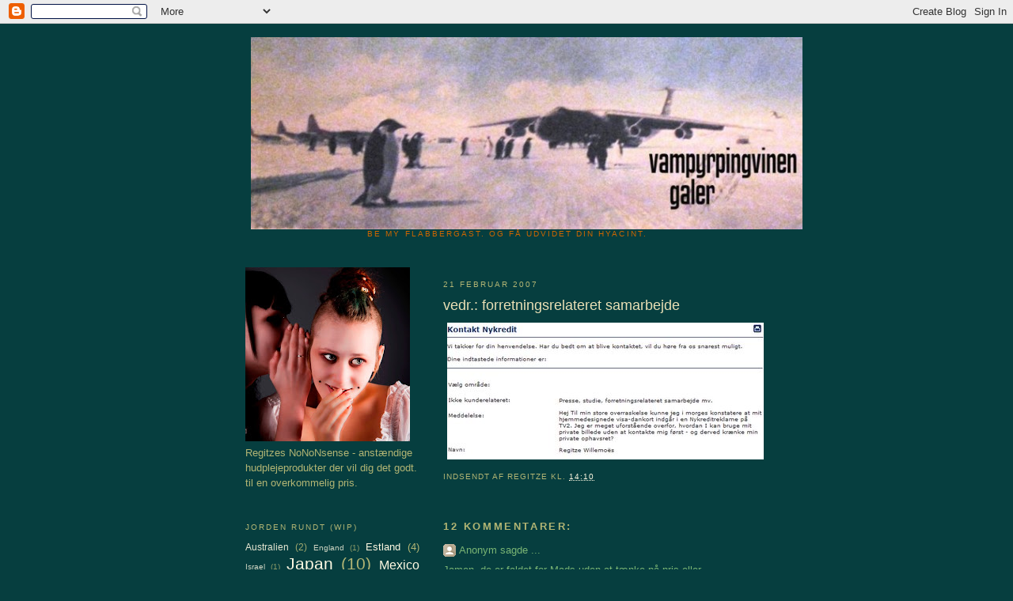

--- FILE ---
content_type: text/html; charset=UTF-8
request_url: https://vampyrpingvin.blogspot.com/2007/02/vedr-forretningsrelateret-samarbejde.html
body_size: 12656
content:
<!DOCTYPE html>
<html dir='ltr'>
<head>
<link href='https://www.blogger.com/static/v1/widgets/2944754296-widget_css_bundle.css' rel='stylesheet' type='text/css'/>
<meta content='text/html; charset=UTF-8' http-equiv='Content-Type'/>
<meta content='blogger' name='generator'/>
<link href='https://vampyrpingvin.blogspot.com/favicon.ico' rel='icon' type='image/x-icon'/>
<link href='http://vampyrpingvin.blogspot.com/2007/02/vedr-forretningsrelateret-samarbejde.html' rel='canonical'/>
<link rel="alternate" type="application/atom+xml" title="vampyrpingvinen galer - Atom" href="https://vampyrpingvin.blogspot.com/feeds/posts/default" />
<link rel="alternate" type="application/rss+xml" title="vampyrpingvinen galer - RSS" href="https://vampyrpingvin.blogspot.com/feeds/posts/default?alt=rss" />
<link rel="service.post" type="application/atom+xml" title="vampyrpingvinen galer - Atom" href="https://www.blogger.com/feeds/24336975/posts/default" />

<link rel="alternate" type="application/atom+xml" title="vampyrpingvinen galer - Atom" href="https://vampyrpingvin.blogspot.com/feeds/117206370867918271/comments/default" />
<!--Can't find substitution for tag [blog.ieCssRetrofitLinks]-->
<link href='http://photos1.blogger.com/x/blogger/1293/1605/400/251882/nykredit.jpg' rel='image_src'/>
<meta content='http://vampyrpingvin.blogspot.com/2007/02/vedr-forretningsrelateret-samarbejde.html' property='og:url'/>
<meta content='vedr.: forretningsrelateret samarbejde' property='og:title'/>
<meta content='be my flabbergast.
og få udvidet din hyacint.' property='og:description'/>
<meta content='https://lh3.googleusercontent.com/blogger_img_proxy/AEn0k_vtnI2JxQr3QcbUi4RV4j61rM5NMG7TZNMau6_fXuCeYuKV6cPiS5pK1h7IrGhteFarENS9fQimSFCNmArAQ7RNhcbXfu1ZlzeXA_zcbBgj4Dk183RWCccF2KFM_phJ5NZOccs-Ok5AZVY=w1200-h630-p-k-no-nu' property='og:image'/>
<title>vampyrpingvinen galer: vedr.: forretningsrelateret samarbejde</title>
<style id='page-skin-1' type='text/css'><!--
/*
-----------------------------------------------
Blogger Template Style
Name:     Minima Lefty
Date:     14 Jul 2006
----------------------------------------------- */
/* Use this with templates/template-twocol.html */
body {
background:#063E3F;
margin:0;
color:#7ab574;
font:x-small Georgia Serif;
font-size/* */:/**/small;
font-size: /**/small;
text-align: center;
}
a:link {
color:#fffae3;
text-decoration:none;
}
a:visited {
color:#fffae3;
text-decoration:none;
}
a:hover {
color:#eae0b6;
text-decoration:underline;
}
a img {
border-width:0;
}
/* Header
-----------------------------------------------
*/
#header-wrapper {
width:660px;
margin:0 auto 10px;
border:1px solid #063e3f;
}
#header-inner {
background-position: center;
margin-left: auto;
margin-right: auto;
}
#header {
margin: 5px;
border: 1px solid #063e3f;
text-align: center;
color:#eae0b6;
}
#header h1 {
margin:5px 5px 0;
padding:15px 20px .25em;
line-height:1.2em;
text-transform:uppercase;
letter-spacing:.2em;
font: normal normal 200% Georgia, Times, serif;
}
#header a {
color:#eae0b6;
text-decoration:none;
}
#header a:hover {
color:#eae0b6;
}
#header .description {
margin:0 5px 5px;
padding:0 20px 15px;
max-width:700px;
text-transform:uppercase;
letter-spacing:.2em;
line-height: 1.4em;
font: normal normal 78% 'Trebuchet MS', Trebuchet, Arial, Verdana, Sans-serif;
color: #cc6600;
}
#header img {
margin-left: auto;
margin-right: auto;
}
/* Outer-Wrapper
----------------------------------------------- */
#outer-wrapper {
width: 660px;
margin:0 auto;
padding:10px;
text-align:left;
font: normal normal 100% Verdana, sans-serif;
}
#main-wrapper {
width: 410px;
float: right;
word-wrap: break-word; /* fix for long text breaking sidebar float in IE */
overflow: hidden;     /* fix for long non-text content breaking IE sidebar float */
}
#sidebar-wrapper {
width: 220px;
float: left;
word-wrap: break-word; /* fix for long text breaking sidebar float in IE */
overflow: hidden;     /* fix for long non-text content breaking IE sidebar float */
}
/* Headings
----------------------------------------------- */
h2 {
margin:1.5em 0 .75em;
font:normal normal 78% 'Trebuchet MS',Trebuchet,Arial,Verdana,Sans-serif;
line-height: 1.4em;
text-transform:uppercase;
letter-spacing:.2em;
color:#b2b574;
}
/* Posts
-----------------------------------------------
*/
h2.date-header {
margin:1.5em 0 .5em;
}
.post {
margin:.5em 0 1.5em;
border-bottom:1px dotted #063e3f;
padding-bottom:1.5em;
}
.post h3 {
margin:.25em 0 0;
padding:0 0 4px;
font-size:140%;
font-weight:normal;
line-height:1.4em;
color:#eae0b6;
}
.post h3 a, .post h3 a:visited, .post h3 strong {
display:block;
text-decoration:none;
color:#eae0b6;
font-weight:normal;
}
.post h3 strong, .post h3 a:hover {
color:#7ab574;
}
.post-body {
margin:0 0 .75em;
line-height:1.6em;
}
.post-body blockquote {
line-height:1.3em;
}
.post-footer {
margin: .75em 0;
color:#b2b574;
text-transform:uppercase;
letter-spacing:.1em;
font: normal normal 78% 'Trebuchet MS', Trebuchet, Arial, Verdana, Sans-serif;
line-height: 1.4em;
}
.comment-link {
margin-left:.6em;
}
.post img, table.tr-caption-container {
padding:4px;
border:1px solid #063e3f;
}
.tr-caption-container img {
border: none;
padding: 0;
}
.post blockquote {
margin:1em 20px;
}
.post blockquote p {
margin:.75em 0;
}
/* Comments
----------------------------------------------- */
#comments h4 {
margin:1em 0;
font-weight: bold;
line-height: 1.4em;
text-transform:uppercase;
letter-spacing:.2em;
color: #b2b574;
}
#comments-block {
margin:1em 0 1.5em;
line-height:1.6em;
}
#comments-block .comment-author {
margin:.5em 0;
}
#comments-block .comment-body {
margin:.25em 0 0;
}
#comments-block .comment-footer {
margin:-.25em 0 2em;
line-height: 1.4em;
text-transform:uppercase;
letter-spacing:.1em;
}
#comments-block .comment-body p {
margin:0 0 .75em;
}
.deleted-comment {
font-style:italic;
color:gray;
}
.feed-links {
clear: both;
line-height: 2.5em;
}
#blog-pager-newer-link {
float: left;
}
#blog-pager-older-link {
float: right;
}
#blog-pager {
text-align: center;
}
/* Sidebar Content
----------------------------------------------- */
.sidebar {
color: #b2b574;
line-height: 1.5em;
}
.sidebar ul {
list-style:none;
margin:0 0 0;
padding:0 0 0;
}
.sidebar li {
margin:0;
padding-top:0;
padding-right:0;
padding-bottom:.25em;
padding-left:15px;
text-indent:-15px;
line-height:1.5em;
}
.sidebar .widget, .main .widget {
border-bottom:1px dotted #063e3f;
margin:0 0 1.5em;
padding:0 0 1.5em;
}
.main .Blog {
border-bottom-width: 0;
}
/* Profile
----------------------------------------------- */
.profile-img {
float: left;
margin-top: 0;
margin-right: 5px;
margin-bottom: 5px;
margin-left: 0;
padding: 4px;
border: 1px solid #063e3f;
}
.profile-data {
margin:0;
text-transform:uppercase;
letter-spacing:.1em;
font: normal normal 78% 'Trebuchet MS', Trebuchet, Arial, Verdana, Sans-serif;
color: #b2b574;
font-weight: bold;
line-height: 1.6em;
}
.profile-datablock {
margin:.5em 0 .5em;
}
.profile-textblock {
margin: 0.5em 0;
line-height: 1.6em;
}
.profile-link {
font: normal normal 78% 'Trebuchet MS', Trebuchet, Arial, Verdana, Sans-serif;
text-transform: uppercase;
letter-spacing: .1em;
}
/* Footer
----------------------------------------------- */
#footer {
width:660px;
clear:both;
margin:0 auto;
padding-top:15px;
line-height: 1.6em;
text-transform:uppercase;
letter-spacing:.1em;
text-align: center;
}

--></style>
<link href='https://www.blogger.com/dyn-css/authorization.css?targetBlogID=24336975&amp;zx=d9661388-7046-4b4a-b2e7-4cff1b2c3f07' media='none' onload='if(media!=&#39;all&#39;)media=&#39;all&#39;' rel='stylesheet'/><noscript><link href='https://www.blogger.com/dyn-css/authorization.css?targetBlogID=24336975&amp;zx=d9661388-7046-4b4a-b2e7-4cff1b2c3f07' rel='stylesheet'/></noscript>
<meta name='google-adsense-platform-account' content='ca-host-pub-1556223355139109'/>
<meta name='google-adsense-platform-domain' content='blogspot.com'/>

</head>
<body>
<div class='navbar section' id='navbar'><div class='widget Navbar' data-version='1' id='Navbar1'><script type="text/javascript">
    function setAttributeOnload(object, attribute, val) {
      if(window.addEventListener) {
        window.addEventListener('load',
          function(){ object[attribute] = val; }, false);
      } else {
        window.attachEvent('onload', function(){ object[attribute] = val; });
      }
    }
  </script>
<div id="navbar-iframe-container"></div>
<script type="text/javascript" src="https://apis.google.com/js/platform.js"></script>
<script type="text/javascript">
      gapi.load("gapi.iframes:gapi.iframes.style.bubble", function() {
        if (gapi.iframes && gapi.iframes.getContext) {
          gapi.iframes.getContext().openChild({
              url: 'https://www.blogger.com/navbar/24336975?po\x3d117206370867918271\x26origin\x3dhttps://vampyrpingvin.blogspot.com',
              where: document.getElementById("navbar-iframe-container"),
              id: "navbar-iframe"
          });
        }
      });
    </script><script type="text/javascript">
(function() {
var script = document.createElement('script');
script.type = 'text/javascript';
script.src = '//pagead2.googlesyndication.com/pagead/js/google_top_exp.js';
var head = document.getElementsByTagName('head')[0];
if (head) {
head.appendChild(script);
}})();
</script>
</div></div>
<div id='outer-wrapper'><div id='wrap2'>
<!-- skip links for text browsers -->
<span id='skiplinks' style='display:none;'>
<a href='#main'>skip to main </a> |
      <a href='#sidebar'>skip to sidebar</a>
</span>
<div id='header-wrapper'>
<div class='header section' id='header'><div class='widget Header' data-version='1' id='Header1'>
<div id='header-inner'>
<a href='https://vampyrpingvin.blogspot.com/' style='display: block'>
<img alt='vampyrpingvinen galer' height='243px; ' id='Header1_headerimg' src='https://blogger.googleusercontent.com/img/b/R29vZ2xl/AVvXsEhiTLZW3j6STY-eePpqZDV3_6DfVcEu7kZXKtCSyIJ10joM6zPcQyvOBPVo4r45GoxUvY-z48g_Baf7fmXiwhpM_nMqK6rWGF_ES8-6BPVPkm_-xo5N-jwU_lZClbGx_Wkt06eM/' style='display: block' width='697px; '/>
</a>
<div class='descriptionwrapper'>
<p class='description'><span>be my flabbergast.
og få udvidet din hyacint.</span></p>
</div>
</div>
</div></div>
</div>
<div id='content-wrapper'>
<div id='crosscol-wrapper' style='text-align:center'>
<div class='crosscol no-items section' id='crosscol'></div>
</div>
<div id='main-wrapper'>
<div class='main section' id='main'><div class='widget Blog' data-version='1' id='Blog1'>
<div class='blog-posts hfeed'>

          <div class="date-outer">
        
<h2 class='date-header'><span>21 februar 2007</span></h2>

          <div class="date-posts">
        
<div class='post-outer'>
<div class='post hentry uncustomized-post-template' itemprop='blogPost' itemscope='itemscope' itemtype='http://schema.org/BlogPosting'>
<meta content='http://photos1.blogger.com/x/blogger/1293/1605/400/251882/nykredit.jpg' itemprop='image_url'/>
<meta content='24336975' itemprop='blogId'/>
<meta content='117206370867918271' itemprop='postId'/>
<a name='117206370867918271'></a>
<h3 class='post-title entry-title' itemprop='name'>
vedr.: forretningsrelateret samarbejde
</h3>
<div class='post-header'>
<div class='post-header-line-1'></div>
</div>
<div class='post-body entry-content' id='post-body-117206370867918271' itemprop='description articleBody'>
<a href="//photos1.blogger.com/x/blogger/1293/1605/1600/437564/nykredit.jpg"><img alt="" border="0" src="//photos1.blogger.com/x/blogger/1293/1605/400/251882/nykredit.jpg" style="DISPLAY: block; MARGIN: 0px auto 10px; CURSOR: hand; TEXT-ALIGN: center"></a>
<div style='clear: both;'></div>
</div>
<div class='post-footer'>
<div class='post-footer-line post-footer-line-1'>
<span class='post-author vcard'>
Indsendt af
<span class='fn' itemprop='author' itemscope='itemscope' itemtype='http://schema.org/Person'>
<span itemprop='name'>Regitze</span>
</span>
</span>
<span class='post-timestamp'>
kl.
<meta content='http://vampyrpingvin.blogspot.com/2007/02/vedr-forretningsrelateret-samarbejde.html' itemprop='url'/>
<a class='timestamp-link' href='https://vampyrpingvin.blogspot.com/2007/02/vedr-forretningsrelateret-samarbejde.html' rel='bookmark' title='permanent link'><abbr class='published' itemprop='datePublished' title='2007-02-21T14:10:00+01:00'>14:10</abbr></a>
</span>
<span class='post-comment-link'>
</span>
<span class='post-icons'>
<span class='item-control blog-admin pid-836547968'>
<a href='https://www.blogger.com/post-edit.g?blogID=24336975&postID=117206370867918271&from=pencil' title='Rediger opslag'>
<img alt='' class='icon-action' height='18' src='https://resources.blogblog.com/img/icon18_edit_allbkg.gif' width='18'/>
</a>
</span>
</span>
<div class='post-share-buttons goog-inline-block'>
</div>
</div>
<div class='post-footer-line post-footer-line-2'>
<span class='post-labels'>
</span>
</div>
<div class='post-footer-line post-footer-line-3'>
<span class='post-location'>
</span>
</div>
</div>
</div>
<div class='comments' id='comments'>
<a name='comments'></a>
<h4>12 kommentarer:</h4>
<div id='Blog1_comments-block-wrapper'>
<dl class='' id='comments-block'>
<dt class='comment-author anon-comment-icon' id='c117206701581816043'>
<a name='c117206701581816043'></a>
Anonym
sagde ...
</dt>
<dd class='comment-body' id='Blog1_cmt-117206701581816043'>
<p>
Jamen, de er faldet for Mads uden at tænke på pris eller konsekvenser ... og det kan man jo godt forstå ;o)<BR/><BR/>Spændende at se hvad de svarer dig!
</p>
</dd>
<dd class='comment-footer'>
<span class='comment-timestamp'>
<a href='https://vampyrpingvin.blogspot.com/2007/02/vedr-forretningsrelateret-samarbejde.html?showComment=1172067000000#c117206701581816043' title='comment permalink'>
21/2/07 15:10
</a>
<span class='item-control blog-admin pid-1879295892'>
<a class='comment-delete' href='https://www.blogger.com/comment/delete/24336975/117206701581816043' title='Slet kommentar'>
<img src='https://resources.blogblog.com/img/icon_delete13.gif'/>
</a>
</span>
</span>
</dd>
<dt class='comment-author anon-comment-icon' id='c117206755781381107'>
<a name='c117206755781381107'></a>
Anonym
sagde ...
</dt>
<dd class='comment-body' id='Blog1_cmt-117206755781381107'>
<p>
Har du overvejet at indgive politianmeldelse for misbrug af Dankort?
</p>
</dd>
<dd class='comment-footer'>
<span class='comment-timestamp'>
<a href='https://vampyrpingvin.blogspot.com/2007/02/vedr-forretningsrelateret-samarbejde.html?showComment=1172067540000#c117206755781381107' title='comment permalink'>
21/2/07 15:19
</a>
<span class='item-control blog-admin pid-1879295892'>
<a class='comment-delete' href='https://www.blogger.com/comment/delete/24336975/117206755781381107' title='Slet kommentar'>
<img src='https://resources.blogblog.com/img/icon_delete13.gif'/>
</a>
</span>
</span>
</dd>
<dt class='comment-author anon-comment-icon' id='c117206881418332620'>
<a name='c117206881418332620'></a>
Anonym
sagde ...
</dt>
<dd class='comment-body' id='Blog1_cmt-117206881418332620'>
<p>
På dem, Regitze! På dem! GRrrr...
</p>
</dd>
<dd class='comment-footer'>
<span class='comment-timestamp'>
<a href='https://vampyrpingvin.blogspot.com/2007/02/vedr-forretningsrelateret-samarbejde.html?showComment=1172068800000#c117206881418332620' title='comment permalink'>
21/2/07 15:40
</a>
<span class='item-control blog-admin pid-1879295892'>
<a class='comment-delete' href='https://www.blogger.com/comment/delete/24336975/117206881418332620' title='Slet kommentar'>
<img src='https://resources.blogblog.com/img/icon_delete13.gif'/>
</a>
</span>
</span>
</dd>
<dt class='comment-author blog-author blogger-comment-icon' id='c117207015869441833'>
<a name='c117207015869441833'></a>
<a href='https://www.blogger.com/profile/02492283329047393521' rel='nofollow'>Regitze</a>
sagde ...
</dt>
<dd class='comment-body' id='Blog1_cmt-117207015869441833'>
<p>
joh.. jah. tak, Annemone. men det irriterer mig faktisk mest at de handler så amatøragtigt.<BR/>og det er ikke for at lege 'omme i Amerika' - men jeg synes, det er så langt ude, at ingen har sørget for formalia, inden den reklame røg fra kreativ fase og i realisering.<BR/><BR/>Uffe - nu får du mig til at grine to gange på én dag. nu er din kvote snart opbrugt :))<BR/><BR/>Capac, hvis jeg var advokat skulle Nykredit i hvert fald sige undskyld (og stille med tre baroloer til samtlige, der bidrager med hjemmedesignede kort i reklamen uden at ane det).
</p>
</dd>
<dd class='comment-footer'>
<span class='comment-timestamp'>
<a href='https://vampyrpingvin.blogspot.com/2007/02/vedr-forretningsrelateret-samarbejde.html?showComment=1172070120000#c117207015869441833' title='comment permalink'>
21/2/07 16:02
</a>
<span class='item-control blog-admin pid-836547968'>
<a class='comment-delete' href='https://www.blogger.com/comment/delete/24336975/117207015869441833' title='Slet kommentar'>
<img src='https://resources.blogblog.com/img/icon_delete13.gif'/>
</a>
</span>
</span>
</dd>
<dt class='comment-author anon-comment-icon' id='c117207137052092513'>
<a name='c117207137052092513'></a>
Anonym
sagde ...
</dt>
<dd class='comment-body' id='Blog1_cmt-117207137052092513'>
<p>
Jeg venter spændt på udfaldet fra Nykredit på din forespørgsel! <BR/>Der står forhåbentlig ikke med småt, når man designer kort, at de har rettigheder! <BR/>Jeg har lige bestilt et Visakort hos Nykredit med billede af mine børn :( <BR/>De skal ikke bruges i reklamer - ikke engang mod betaling!<BR/>Har du forøvrigt lagt mærke til -Regitze - at Nykredit ikke er de hurtigste i verden at kommunikere med?
</p>
</dd>
<dd class='comment-footer'>
<span class='comment-timestamp'>
<a href='https://vampyrpingvin.blogspot.com/2007/02/vedr-forretningsrelateret-samarbejde.html?showComment=1172071320000#c117207137052092513' title='comment permalink'>
21/2/07 16:22
</a>
<span class='item-control blog-admin pid-1879295892'>
<a class='comment-delete' href='https://www.blogger.com/comment/delete/24336975/117207137052092513' title='Slet kommentar'>
<img src='https://resources.blogblog.com/img/icon_delete13.gif'/>
</a>
</span>
</span>
</dd>
<dt class='comment-author blog-author blogger-comment-icon' id='c117207218994924248'>
<a name='c117207218994924248'></a>
<a href='https://www.blogger.com/profile/02492283329047393521' rel='nofollow'>Regitze</a>
sagde ...
</dt>
<dd class='comment-body' id='Blog1_cmt-117207218994924248'>
<p>
jeg har ikke kunnet finde noget med småt i dag, Lupo. og havde jeg set det, da jeg bestilte kortet, havde jeg droppet det.<BR/><BR/>mht nykredit og hastighed har jeg en anden erfaring.<BR/>Claus havde LIGE trykket på sendknappen, da vi overvejede at skifte bank - og så ringede telefonen med vores kommende bankrådgiver i. scary monster!<BR/><BR/>men nu er der altså gået flere timer snart, og de har ikke svaret endnu. tror du de er gået hjem med den på samvittigheden?
</p>
</dd>
<dd class='comment-footer'>
<span class='comment-timestamp'>
<a href='https://vampyrpingvin.blogspot.com/2007/02/vedr-forretningsrelateret-samarbejde.html?showComment=1172072160000#c117207218994924248' title='comment permalink'>
21/2/07 16:36
</a>
<span class='item-control blog-admin pid-836547968'>
<a class='comment-delete' href='https://www.blogger.com/comment/delete/24336975/117207218994924248' title='Slet kommentar'>
<img src='https://resources.blogblog.com/img/icon_delete13.gif'/>
</a>
</span>
</span>
</dd>
<dt class='comment-author anon-comment-icon' id='c117207395573781727'>
<a name='c117207395573781727'></a>
Anonym
sagde ...
</dt>
<dd class='comment-body' id='Blog1_cmt-117207395573781727'>
<p>
Nåeh, ok. Jeg har brevvekslet med dem angående nogle underskrifter og sådan. Det har bestemt ikke gået hurtigt. Her står jeg med spareskillingerne parat til indskud som forlanges - Jeg kan ikke forstå de ikke har mere travlt med at få dem (så de kan låne dem ud igen)<BR/><BR/>Måske er de gået på vejrlig ;)
</p>
</dd>
<dd class='comment-footer'>
<span class='comment-timestamp'>
<a href='https://vampyrpingvin.blogspot.com/2007/02/vedr-forretningsrelateret-samarbejde.html?showComment=1172073900000#c117207395573781727' title='comment permalink'>
21/2/07 17:05
</a>
<span class='item-control blog-admin pid-1879295892'>
<a class='comment-delete' href='https://www.blogger.com/comment/delete/24336975/117207395573781727' title='Slet kommentar'>
<img src='https://resources.blogblog.com/img/icon_delete13.gif'/>
</a>
</span>
</span>
</dd>
<dt class='comment-author anon-comment-icon' id='c117207497322048225'>
<a name='c117207497322048225'></a>
Anonym
sagde ...
</dt>
<dd class='comment-body' id='Blog1_cmt-117207497322048225'>
<p>
Venter med spænding på sagens udvikling.
</p>
</dd>
<dd class='comment-footer'>
<span class='comment-timestamp'>
<a href='https://vampyrpingvin.blogspot.com/2007/02/vedr-forretningsrelateret-samarbejde.html?showComment=1172074920000#c117207497322048225' title='comment permalink'>
21/2/07 17:22
</a>
<span class='item-control blog-admin pid-1879295892'>
<a class='comment-delete' href='https://www.blogger.com/comment/delete/24336975/117207497322048225' title='Slet kommentar'>
<img src='https://resources.blogblog.com/img/icon_delete13.gif'/>
</a>
</span>
</span>
</dd>
<dt class='comment-author anon-comment-icon' id='c117207805585647761'>
<a name='c117207805585647761'></a>
Anonym
sagde ...
</dt>
<dd class='comment-body' id='Blog1_cmt-117207805585647761'>
<p>
Aii...<BR/><BR/>Jeg troede, din sidste post var en joke!<BR/><BR/>Nykredit må sørme hoste op med nogle Baroloer og en kurv fuld af knas til Mads, synes jeg. Jeg er enig med Uffe - det må være mis-brug af Dankort.<BR/><BR/>Det må man da ikke bbare, det der!<BR/><BR/>:-(
</p>
</dd>
<dd class='comment-footer'>
<span class='comment-timestamp'>
<a href='https://vampyrpingvin.blogspot.com/2007/02/vedr-forretningsrelateret-samarbejde.html?showComment=1172078040000#c117207805585647761' title='comment permalink'>
21/2/07 18:14
</a>
<span class='item-control blog-admin pid-1879295892'>
<a class='comment-delete' href='https://www.blogger.com/comment/delete/24336975/117207805585647761' title='Slet kommentar'>
<img src='https://resources.blogblog.com/img/icon_delete13.gif'/>
</a>
</span>
</span>
</dd>
<dt class='comment-author anon-comment-icon' id='c117214590053754423'>
<a name='c117214590053754423'></a>
Anonym
sagde ...
</dt>
<dd class='comment-body' id='Blog1_cmt-117214590053754423'>
<p>
Det gjorde jeg også, jamen det er da for vildt, Regitze - de må op med en undskyldning og en halv vinkælder :-)
</p>
</dd>
<dd class='comment-footer'>
<span class='comment-timestamp'>
<a href='https://vampyrpingvin.blogspot.com/2007/02/vedr-forretningsrelateret-samarbejde.html?showComment=1172145900000#c117214590053754423' title='comment permalink'>
22/2/07 13:05
</a>
<span class='item-control blog-admin pid-1879295892'>
<a class='comment-delete' href='https://www.blogger.com/comment/delete/24336975/117214590053754423' title='Slet kommentar'>
<img src='https://resources.blogblog.com/img/icon_delete13.gif'/>
</a>
</span>
</span>
</dd>
<dt class='comment-author blogger-comment-icon' id='c117216909563245653'>
<a name='c117216909563245653'></a>
<a href='https://www.blogger.com/profile/00722170615968818888' rel='nofollow'>Lene</a>
sagde ...
</dt>
<dd class='comment-body' id='Blog1_cmt-117216909563245653'>
<p>
miss mads eller miskmask, det der det må da være ulovligt.<BR/>Venter spændt på næset afsnit ;-)
</p>
</dd>
<dd class='comment-footer'>
<span class='comment-timestamp'>
<a href='https://vampyrpingvin.blogspot.com/2007/02/vedr-forretningsrelateret-samarbejde.html?showComment=1172169060000#c117216909563245653' title='comment permalink'>
22/2/07 19:31
</a>
<span class='item-control blog-admin pid-1363188890'>
<a class='comment-delete' href='https://www.blogger.com/comment/delete/24336975/117216909563245653' title='Slet kommentar'>
<img src='https://resources.blogblog.com/img/icon_delete13.gif'/>
</a>
</span>
</span>
</dd>
<dt class='comment-author blog-author blogger-comment-icon' id='c117217519503264417'>
<a name='c117217519503264417'></a>
<a href='https://www.blogger.com/profile/02492283329047393521' rel='nofollow'>Regitze</a>
sagde ...
</dt>
<dd class='comment-body' id='Blog1_cmt-117217519503264417'>
<p>
tak for tilliden, de damer:))<BR/>som det fremgår af en ikke længere eksisterende/offentlig tilgængelig paragraf fortjener jeg den ikke.
</p>
</dd>
<dd class='comment-footer'>
<span class='comment-timestamp'>
<a href='https://vampyrpingvin.blogspot.com/2007/02/vedr-forretningsrelateret-samarbejde.html?showComment=1172175180000#c117217519503264417' title='comment permalink'>
22/2/07 21:13
</a>
<span class='item-control blog-admin pid-836547968'>
<a class='comment-delete' href='https://www.blogger.com/comment/delete/24336975/117217519503264417' title='Slet kommentar'>
<img src='https://resources.blogblog.com/img/icon_delete13.gif'/>
</a>
</span>
</span>
</dd>
</dl>
</div>
<p class='comment-footer'>
<a href='https://www.blogger.com/comment/fullpage/post/24336975/117206370867918271' onclick=''>Send en kommentar</a>
</p>
</div>
</div>

        </div></div>
      
</div>
<div class='blog-pager' id='blog-pager'>
<span id='blog-pager-newer-link'>
<a class='blog-pager-newer-link' href='https://vampyrpingvin.blogspot.com/2007/02/men-flotte-mads-fik-da-sine-ti-sde.html' id='Blog1_blog-pager-newer-link' title='Nyere opslag'>Nyere opslag</a>
</span>
<span id='blog-pager-older-link'>
<a class='blog-pager-older-link' href='https://vampyrpingvin.blogspot.com/2007/02/mads-vores-egen-tvhelt.html' id='Blog1_blog-pager-older-link' title='Ældre opslag'>Ældre opslag</a>
</span>
<a class='home-link' href='https://vampyrpingvin.blogspot.com/'>Start</a>
</div>
<div class='clear'></div>
<div class='post-feeds'>
<div class='feed-links'>
Abonner på:
<a class='feed-link' href='https://vampyrpingvin.blogspot.com/feeds/117206370867918271/comments/default' target='_blank' type='application/atom+xml'>Kommentarer til indlægget (Atom)</a>
</div>
</div>
</div></div>
</div>
<div id='sidebar-wrapper'>
<div class='sidebar section' id='sidebar'><div class='widget Image' data-version='1' id='Image3'>
<div class='widget-content'>
<a href='http://regitzesnononsense.blogspot.com/'>
<img alt='' height='220' id='Image3_img' src='//4.bp.blogspot.com/_eDViIMuWVxY/S1TK0yoyo7I/AAAAAAAAF0o/RshGFeq4s40/S220/molly+og+paddy2_lav.jpg' width='208'/>
</a>
<br/>
<span class='caption'>Regitzes NoNoNsense - anstændige hudplejeprodukter der vil dig det godt. til en overkommelig pris.</span>
</div>
<div class='clear'></div>
</div>
<div class='widget Label' data-version='1' id='Label1'>
<h2>jorden rundt (wip)</h2>
<div class='widget-content cloud-label-widget-content'>
<span class='label-size label-size-2'>
<a dir='ltr' href='https://vampyrpingvin.blogspot.com/search/label/Australien'>Australien</a>
<span class='label-count' dir='ltr'>(2)</span>
</span>
<span class='label-size label-size-1'>
<a dir='ltr' href='https://vampyrpingvin.blogspot.com/search/label/England'>England</a>
<span class='label-count' dir='ltr'>(1)</span>
</span>
<span class='label-size label-size-3'>
<a dir='ltr' href='https://vampyrpingvin.blogspot.com/search/label/Estland'>Estland</a>
<span class='label-count' dir='ltr'>(4)</span>
</span>
<span class='label-size label-size-1'>
<a dir='ltr' href='https://vampyrpingvin.blogspot.com/search/label/Israel'>Israel</a>
<span class='label-count' dir='ltr'>(1)</span>
</span>
<span class='label-size label-size-5'>
<a dir='ltr' href='https://vampyrpingvin.blogspot.com/search/label/Japan'>Japan</a>
<span class='label-count' dir='ltr'>(10)</span>
</span>
<span class='label-size label-size-4'>
<a dir='ltr' href='https://vampyrpingvin.blogspot.com/search/label/Mexico'>Mexico</a>
<span class='label-count' dir='ltr'>(5)</span>
</span>
<span class='label-size label-size-1'>
<a dir='ltr' href='https://vampyrpingvin.blogspot.com/search/label/Nepal'>Nepal</a>
<span class='label-count' dir='ltr'>(1)</span>
</span>
<span class='label-size label-size-2'>
<a dir='ltr' href='https://vampyrpingvin.blogspot.com/search/label/New%20Zealand'>New Zealand</a>
<span class='label-count' dir='ltr'>(2)</span>
</span>
<span class='label-size label-size-2'>
<a dir='ltr' href='https://vampyrpingvin.blogspot.com/search/label/USA'>USA</a>
<span class='label-count' dir='ltr'>(2)</span>
</span>
<div class='clear'></div>
</div>
</div><div class='widget Image' data-version='1' id='Image1'>
<h2>projekt transitbadeværelse</h2>
<div class='widget-content'>
<a href='http://projekthus.blogspot.com/'>
<img alt='projekt transitbadeværelse' height='112' id='Image1_img' src='//4.bp.blogspot.com/_eDViIMuWVxY/SIE9zspSe5I/AAAAAAAACqc/aTXDteeBmYo/S150/9+july+2008.jpg' width='150'/>
</a>
<br/>
</div>
<div class='clear'></div>
</div><div class='widget LinkList' data-version='1' id='LinkList1'>
<h2>stærke sider</h2>
<div class='widget-content'>
<ul>
<li><a href='http://hedeture.blogspot.com/'>ønskesedlen to end all ønskesedls</a></li>
<li><a href='http://visitsen.dk/'>visitsen.dk</a></li>
<li><a href='http://underet-er-at-vi-er-til.blogspot.com/'>Underet er, at vi er til</a></li>
<li><a href='http://hvasnakkerduom.blogspot.com/'>Uden Relevans</a></li>
<li><a href='http://dax2.wordpress.com/'>Tøm papirkurven</a></li>
<li><a href='http://twishart.blogspot.com/'>Tina - Omme i London</a></li>
<li><a href='http://www.susling-i-luften.blogspot.com/'>Susling i luften</a></li>
<li><a href='http://styx.smartlog.dk/'>styx</a></li>
<li><a href='http://www.soapieschoice.blogspot.com/'>Soapie's Choice</a></li>
<li><a href='http://www.slagtenhelligko.dk/'>Slagt en hellig ko</a></li>
<li><a href='http://bolette.wordpress.com//'>Quindeliv</a></li>
<li><a href='http://pudderdaaserne.dk/'>Pudderdåserne</a></li>
<li><a href='http://www.projekthus.blogspot.com/'>projekt hus</a></li>
<li><a href='http://farmer.smartlog.dk/'>Naturjournal</a></li>
<li><a href='http://maendafbetydning.blogspot.com/'>Mænd af betydning</a></li>
<li><a href='http://miafolkmann.blogspot.com/'>Mia Folkmann</a></li>
<li><a href='http://marensblog.dk/'>Marens Blog</a></li>
<li><a href='http://huskebloggen.blogspot.com/'>Madames huskeblog<a></li> <li><a href="http://maldindag.net/">Mal din dag</a></li>
<li><a href='http://luposgarage.dk/'>Lupos Garage</a></li>
<li><a href='http://mini-skulls.blogspot.com/'>Louis'</a></li>
<li><a href='http://livetleker.wordpress.com/'>Livet Leker (Hege)</a></li>
<li><a href='http://husejer.blogspot.com/'>Husejer</a></li>
<li><a href='http://www.himmelsehavet.dk/'>Himmel, se Havet!</a></li>
<li><a href='http://fuhrmannfordig.blogspot.com/'>Fuhrmann for dig</a></li>
<li><a href='http://furiens.wordpress.com/'>Fredelig</a></li>
<li><a href='http://eksistensmaksimum.dk/'>Eksistensmaximum</a></li>
<li><a href='http://cafesappho.smartlog.dk/'>Dorte's Smadderkasse</a></li>
<li><a href='http://dippingintoourownhearts.blogspot.com/'>Dipping into Our Own Hearts</a></li>
<li><a href='http://strikketante.blogspot.com/'>Den Stramtandede Strikketante</a></li>
<li><a href='http://danskfjerkraeforum.dk/'>Dansk Fjerkræforum</a></li>
<li><a href='http://www.capac.dk/wordpress/'>Capac</a></li>
<li><a href='http://caoimhetousa2012.blogspot.dk/'>Caoimhe's adventure to the USA 2012</a></li>
<li><a href='http://www.blogsbjerg.com/'>Blogsbjerg</a></li>
<li><a href='http://www.bjarne-lund-jensen.dk/wp/'>Bjarnes berejste blog</a></li>
<li><a href='http://www.anarka.dk/blog/'>anarkistens (ægte) kogebog</a></li>
</ul>
<div class='clear'></div>
</div>
</div><div class='widget BlogArchive' data-version='1' id='BlogArchive1'>
<h2>arkiveret lodret</h2>
<div class='widget-content'>
<div id='ArchiveList'>
<div id='BlogArchive1_ArchiveList'>
<ul class='hierarchy'>
<li class='archivedate collapsed'>
<a class='toggle' href='javascript:void(0)'>
<span class='zippy'>

        &#9658;&#160;
      
</span>
</a>
<a class='post-count-link' href='https://vampyrpingvin.blogspot.com/2013/'>
2013
</a>
<span class='post-count' dir='ltr'>(2)</span>
<ul class='hierarchy'>
<li class='archivedate collapsed'>
<a class='toggle' href='javascript:void(0)'>
<span class='zippy'>

        &#9658;&#160;
      
</span>
</a>
<a class='post-count-link' href='https://vampyrpingvin.blogspot.com/2013/11/'>
november
</a>
<span class='post-count' dir='ltr'>(1)</span>
</li>
</ul>
<ul class='hierarchy'>
<li class='archivedate collapsed'>
<a class='toggle' href='javascript:void(0)'>
<span class='zippy'>

        &#9658;&#160;
      
</span>
</a>
<a class='post-count-link' href='https://vampyrpingvin.blogspot.com/2013/02/'>
februar
</a>
<span class='post-count' dir='ltr'>(1)</span>
</li>
</ul>
</li>
</ul>
<ul class='hierarchy'>
<li class='archivedate collapsed'>
<a class='toggle' href='javascript:void(0)'>
<span class='zippy'>

        &#9658;&#160;
      
</span>
</a>
<a class='post-count-link' href='https://vampyrpingvin.blogspot.com/2012/'>
2012
</a>
<span class='post-count' dir='ltr'>(31)</span>
<ul class='hierarchy'>
<li class='archivedate collapsed'>
<a class='toggle' href='javascript:void(0)'>
<span class='zippy'>

        &#9658;&#160;
      
</span>
</a>
<a class='post-count-link' href='https://vampyrpingvin.blogspot.com/2012/12/'>
december
</a>
<span class='post-count' dir='ltr'>(1)</span>
</li>
</ul>
<ul class='hierarchy'>
<li class='archivedate collapsed'>
<a class='toggle' href='javascript:void(0)'>
<span class='zippy'>

        &#9658;&#160;
      
</span>
</a>
<a class='post-count-link' href='https://vampyrpingvin.blogspot.com/2012/11/'>
november
</a>
<span class='post-count' dir='ltr'>(1)</span>
</li>
</ul>
<ul class='hierarchy'>
<li class='archivedate collapsed'>
<a class='toggle' href='javascript:void(0)'>
<span class='zippy'>

        &#9658;&#160;
      
</span>
</a>
<a class='post-count-link' href='https://vampyrpingvin.blogspot.com/2012/10/'>
oktober
</a>
<span class='post-count' dir='ltr'>(2)</span>
</li>
</ul>
<ul class='hierarchy'>
<li class='archivedate collapsed'>
<a class='toggle' href='javascript:void(0)'>
<span class='zippy'>

        &#9658;&#160;
      
</span>
</a>
<a class='post-count-link' href='https://vampyrpingvin.blogspot.com/2012/09/'>
september
</a>
<span class='post-count' dir='ltr'>(3)</span>
</li>
</ul>
<ul class='hierarchy'>
<li class='archivedate collapsed'>
<a class='toggle' href='javascript:void(0)'>
<span class='zippy'>

        &#9658;&#160;
      
</span>
</a>
<a class='post-count-link' href='https://vampyrpingvin.blogspot.com/2012/08/'>
august
</a>
<span class='post-count' dir='ltr'>(2)</span>
</li>
</ul>
<ul class='hierarchy'>
<li class='archivedate collapsed'>
<a class='toggle' href='javascript:void(0)'>
<span class='zippy'>

        &#9658;&#160;
      
</span>
</a>
<a class='post-count-link' href='https://vampyrpingvin.blogspot.com/2012/07/'>
juli
</a>
<span class='post-count' dir='ltr'>(1)</span>
</li>
</ul>
<ul class='hierarchy'>
<li class='archivedate collapsed'>
<a class='toggle' href='javascript:void(0)'>
<span class='zippy'>

        &#9658;&#160;
      
</span>
</a>
<a class='post-count-link' href='https://vampyrpingvin.blogspot.com/2012/06/'>
juni
</a>
<span class='post-count' dir='ltr'>(3)</span>
</li>
</ul>
<ul class='hierarchy'>
<li class='archivedate collapsed'>
<a class='toggle' href='javascript:void(0)'>
<span class='zippy'>

        &#9658;&#160;
      
</span>
</a>
<a class='post-count-link' href='https://vampyrpingvin.blogspot.com/2012/05/'>
maj
</a>
<span class='post-count' dir='ltr'>(2)</span>
</li>
</ul>
<ul class='hierarchy'>
<li class='archivedate collapsed'>
<a class='toggle' href='javascript:void(0)'>
<span class='zippy'>

        &#9658;&#160;
      
</span>
</a>
<a class='post-count-link' href='https://vampyrpingvin.blogspot.com/2012/04/'>
april
</a>
<span class='post-count' dir='ltr'>(2)</span>
</li>
</ul>
<ul class='hierarchy'>
<li class='archivedate collapsed'>
<a class='toggle' href='javascript:void(0)'>
<span class='zippy'>

        &#9658;&#160;
      
</span>
</a>
<a class='post-count-link' href='https://vampyrpingvin.blogspot.com/2012/03/'>
marts
</a>
<span class='post-count' dir='ltr'>(4)</span>
</li>
</ul>
<ul class='hierarchy'>
<li class='archivedate collapsed'>
<a class='toggle' href='javascript:void(0)'>
<span class='zippy'>

        &#9658;&#160;
      
</span>
</a>
<a class='post-count-link' href='https://vampyrpingvin.blogspot.com/2012/02/'>
februar
</a>
<span class='post-count' dir='ltr'>(5)</span>
</li>
</ul>
<ul class='hierarchy'>
<li class='archivedate collapsed'>
<a class='toggle' href='javascript:void(0)'>
<span class='zippy'>

        &#9658;&#160;
      
</span>
</a>
<a class='post-count-link' href='https://vampyrpingvin.blogspot.com/2012/01/'>
januar
</a>
<span class='post-count' dir='ltr'>(5)</span>
</li>
</ul>
</li>
</ul>
<ul class='hierarchy'>
<li class='archivedate collapsed'>
<a class='toggle' href='javascript:void(0)'>
<span class='zippy'>

        &#9658;&#160;
      
</span>
</a>
<a class='post-count-link' href='https://vampyrpingvin.blogspot.com/2011/'>
2011
</a>
<span class='post-count' dir='ltr'>(71)</span>
<ul class='hierarchy'>
<li class='archivedate collapsed'>
<a class='toggle' href='javascript:void(0)'>
<span class='zippy'>

        &#9658;&#160;
      
</span>
</a>
<a class='post-count-link' href='https://vampyrpingvin.blogspot.com/2011/12/'>
december
</a>
<span class='post-count' dir='ltr'>(10)</span>
</li>
</ul>
<ul class='hierarchy'>
<li class='archivedate collapsed'>
<a class='toggle' href='javascript:void(0)'>
<span class='zippy'>

        &#9658;&#160;
      
</span>
</a>
<a class='post-count-link' href='https://vampyrpingvin.blogspot.com/2011/11/'>
november
</a>
<span class='post-count' dir='ltr'>(5)</span>
</li>
</ul>
<ul class='hierarchy'>
<li class='archivedate collapsed'>
<a class='toggle' href='javascript:void(0)'>
<span class='zippy'>

        &#9658;&#160;
      
</span>
</a>
<a class='post-count-link' href='https://vampyrpingvin.blogspot.com/2011/10/'>
oktober
</a>
<span class='post-count' dir='ltr'>(6)</span>
</li>
</ul>
<ul class='hierarchy'>
<li class='archivedate collapsed'>
<a class='toggle' href='javascript:void(0)'>
<span class='zippy'>

        &#9658;&#160;
      
</span>
</a>
<a class='post-count-link' href='https://vampyrpingvin.blogspot.com/2011/09/'>
september
</a>
<span class='post-count' dir='ltr'>(3)</span>
</li>
</ul>
<ul class='hierarchy'>
<li class='archivedate collapsed'>
<a class='toggle' href='javascript:void(0)'>
<span class='zippy'>

        &#9658;&#160;
      
</span>
</a>
<a class='post-count-link' href='https://vampyrpingvin.blogspot.com/2011/08/'>
august
</a>
<span class='post-count' dir='ltr'>(7)</span>
</li>
</ul>
<ul class='hierarchy'>
<li class='archivedate collapsed'>
<a class='toggle' href='javascript:void(0)'>
<span class='zippy'>

        &#9658;&#160;
      
</span>
</a>
<a class='post-count-link' href='https://vampyrpingvin.blogspot.com/2011/07/'>
juli
</a>
<span class='post-count' dir='ltr'>(10)</span>
</li>
</ul>
<ul class='hierarchy'>
<li class='archivedate collapsed'>
<a class='toggle' href='javascript:void(0)'>
<span class='zippy'>

        &#9658;&#160;
      
</span>
</a>
<a class='post-count-link' href='https://vampyrpingvin.blogspot.com/2011/06/'>
juni
</a>
<span class='post-count' dir='ltr'>(4)</span>
</li>
</ul>
<ul class='hierarchy'>
<li class='archivedate collapsed'>
<a class='toggle' href='javascript:void(0)'>
<span class='zippy'>

        &#9658;&#160;
      
</span>
</a>
<a class='post-count-link' href='https://vampyrpingvin.blogspot.com/2011/05/'>
maj
</a>
<span class='post-count' dir='ltr'>(2)</span>
</li>
</ul>
<ul class='hierarchy'>
<li class='archivedate collapsed'>
<a class='toggle' href='javascript:void(0)'>
<span class='zippy'>

        &#9658;&#160;
      
</span>
</a>
<a class='post-count-link' href='https://vampyrpingvin.blogspot.com/2011/04/'>
april
</a>
<span class='post-count' dir='ltr'>(3)</span>
</li>
</ul>
<ul class='hierarchy'>
<li class='archivedate collapsed'>
<a class='toggle' href='javascript:void(0)'>
<span class='zippy'>

        &#9658;&#160;
      
</span>
</a>
<a class='post-count-link' href='https://vampyrpingvin.blogspot.com/2011/03/'>
marts
</a>
<span class='post-count' dir='ltr'>(5)</span>
</li>
</ul>
<ul class='hierarchy'>
<li class='archivedate collapsed'>
<a class='toggle' href='javascript:void(0)'>
<span class='zippy'>

        &#9658;&#160;
      
</span>
</a>
<a class='post-count-link' href='https://vampyrpingvin.blogspot.com/2011/02/'>
februar
</a>
<span class='post-count' dir='ltr'>(6)</span>
</li>
</ul>
<ul class='hierarchy'>
<li class='archivedate collapsed'>
<a class='toggle' href='javascript:void(0)'>
<span class='zippy'>

        &#9658;&#160;
      
</span>
</a>
<a class='post-count-link' href='https://vampyrpingvin.blogspot.com/2011/01/'>
januar
</a>
<span class='post-count' dir='ltr'>(10)</span>
</li>
</ul>
</li>
</ul>
<ul class='hierarchy'>
<li class='archivedate collapsed'>
<a class='toggle' href='javascript:void(0)'>
<span class='zippy'>

        &#9658;&#160;
      
</span>
</a>
<a class='post-count-link' href='https://vampyrpingvin.blogspot.com/2010/'>
2010
</a>
<span class='post-count' dir='ltr'>(62)</span>
<ul class='hierarchy'>
<li class='archivedate collapsed'>
<a class='toggle' href='javascript:void(0)'>
<span class='zippy'>

        &#9658;&#160;
      
</span>
</a>
<a class='post-count-link' href='https://vampyrpingvin.blogspot.com/2010/12/'>
december
</a>
<span class='post-count' dir='ltr'>(5)</span>
</li>
</ul>
<ul class='hierarchy'>
<li class='archivedate collapsed'>
<a class='toggle' href='javascript:void(0)'>
<span class='zippy'>

        &#9658;&#160;
      
</span>
</a>
<a class='post-count-link' href='https://vampyrpingvin.blogspot.com/2010/11/'>
november
</a>
<span class='post-count' dir='ltr'>(2)</span>
</li>
</ul>
<ul class='hierarchy'>
<li class='archivedate collapsed'>
<a class='toggle' href='javascript:void(0)'>
<span class='zippy'>

        &#9658;&#160;
      
</span>
</a>
<a class='post-count-link' href='https://vampyrpingvin.blogspot.com/2010/10/'>
oktober
</a>
<span class='post-count' dir='ltr'>(7)</span>
</li>
</ul>
<ul class='hierarchy'>
<li class='archivedate collapsed'>
<a class='toggle' href='javascript:void(0)'>
<span class='zippy'>

        &#9658;&#160;
      
</span>
</a>
<a class='post-count-link' href='https://vampyrpingvin.blogspot.com/2010/09/'>
september
</a>
<span class='post-count' dir='ltr'>(2)</span>
</li>
</ul>
<ul class='hierarchy'>
<li class='archivedate collapsed'>
<a class='toggle' href='javascript:void(0)'>
<span class='zippy'>

        &#9658;&#160;
      
</span>
</a>
<a class='post-count-link' href='https://vampyrpingvin.blogspot.com/2010/08/'>
august
</a>
<span class='post-count' dir='ltr'>(5)</span>
</li>
</ul>
<ul class='hierarchy'>
<li class='archivedate collapsed'>
<a class='toggle' href='javascript:void(0)'>
<span class='zippy'>

        &#9658;&#160;
      
</span>
</a>
<a class='post-count-link' href='https://vampyrpingvin.blogspot.com/2010/07/'>
juli
</a>
<span class='post-count' dir='ltr'>(9)</span>
</li>
</ul>
<ul class='hierarchy'>
<li class='archivedate collapsed'>
<a class='toggle' href='javascript:void(0)'>
<span class='zippy'>

        &#9658;&#160;
      
</span>
</a>
<a class='post-count-link' href='https://vampyrpingvin.blogspot.com/2010/06/'>
juni
</a>
<span class='post-count' dir='ltr'>(2)</span>
</li>
</ul>
<ul class='hierarchy'>
<li class='archivedate collapsed'>
<a class='toggle' href='javascript:void(0)'>
<span class='zippy'>

        &#9658;&#160;
      
</span>
</a>
<a class='post-count-link' href='https://vampyrpingvin.blogspot.com/2010/05/'>
maj
</a>
<span class='post-count' dir='ltr'>(6)</span>
</li>
</ul>
<ul class='hierarchy'>
<li class='archivedate collapsed'>
<a class='toggle' href='javascript:void(0)'>
<span class='zippy'>

        &#9658;&#160;
      
</span>
</a>
<a class='post-count-link' href='https://vampyrpingvin.blogspot.com/2010/04/'>
april
</a>
<span class='post-count' dir='ltr'>(9)</span>
</li>
</ul>
<ul class='hierarchy'>
<li class='archivedate collapsed'>
<a class='toggle' href='javascript:void(0)'>
<span class='zippy'>

        &#9658;&#160;
      
</span>
</a>
<a class='post-count-link' href='https://vampyrpingvin.blogspot.com/2010/03/'>
marts
</a>
<span class='post-count' dir='ltr'>(3)</span>
</li>
</ul>
<ul class='hierarchy'>
<li class='archivedate collapsed'>
<a class='toggle' href='javascript:void(0)'>
<span class='zippy'>

        &#9658;&#160;
      
</span>
</a>
<a class='post-count-link' href='https://vampyrpingvin.blogspot.com/2010/02/'>
februar
</a>
<span class='post-count' dir='ltr'>(7)</span>
</li>
</ul>
<ul class='hierarchy'>
<li class='archivedate collapsed'>
<a class='toggle' href='javascript:void(0)'>
<span class='zippy'>

        &#9658;&#160;
      
</span>
</a>
<a class='post-count-link' href='https://vampyrpingvin.blogspot.com/2010/01/'>
januar
</a>
<span class='post-count' dir='ltr'>(5)</span>
</li>
</ul>
</li>
</ul>
<ul class='hierarchy'>
<li class='archivedate collapsed'>
<a class='toggle' href='javascript:void(0)'>
<span class='zippy'>

        &#9658;&#160;
      
</span>
</a>
<a class='post-count-link' href='https://vampyrpingvin.blogspot.com/2009/'>
2009
</a>
<span class='post-count' dir='ltr'>(138)</span>
<ul class='hierarchy'>
<li class='archivedate collapsed'>
<a class='toggle' href='javascript:void(0)'>
<span class='zippy'>

        &#9658;&#160;
      
</span>
</a>
<a class='post-count-link' href='https://vampyrpingvin.blogspot.com/2009/12/'>
december
</a>
<span class='post-count' dir='ltr'>(10)</span>
</li>
</ul>
<ul class='hierarchy'>
<li class='archivedate collapsed'>
<a class='toggle' href='javascript:void(0)'>
<span class='zippy'>

        &#9658;&#160;
      
</span>
</a>
<a class='post-count-link' href='https://vampyrpingvin.blogspot.com/2009/11/'>
november
</a>
<span class='post-count' dir='ltr'>(12)</span>
</li>
</ul>
<ul class='hierarchy'>
<li class='archivedate collapsed'>
<a class='toggle' href='javascript:void(0)'>
<span class='zippy'>

        &#9658;&#160;
      
</span>
</a>
<a class='post-count-link' href='https://vampyrpingvin.blogspot.com/2009/10/'>
oktober
</a>
<span class='post-count' dir='ltr'>(11)</span>
</li>
</ul>
<ul class='hierarchy'>
<li class='archivedate collapsed'>
<a class='toggle' href='javascript:void(0)'>
<span class='zippy'>

        &#9658;&#160;
      
</span>
</a>
<a class='post-count-link' href='https://vampyrpingvin.blogspot.com/2009/09/'>
september
</a>
<span class='post-count' dir='ltr'>(9)</span>
</li>
</ul>
<ul class='hierarchy'>
<li class='archivedate collapsed'>
<a class='toggle' href='javascript:void(0)'>
<span class='zippy'>

        &#9658;&#160;
      
</span>
</a>
<a class='post-count-link' href='https://vampyrpingvin.blogspot.com/2009/08/'>
august
</a>
<span class='post-count' dir='ltr'>(10)</span>
</li>
</ul>
<ul class='hierarchy'>
<li class='archivedate collapsed'>
<a class='toggle' href='javascript:void(0)'>
<span class='zippy'>

        &#9658;&#160;
      
</span>
</a>
<a class='post-count-link' href='https://vampyrpingvin.blogspot.com/2009/07/'>
juli
</a>
<span class='post-count' dir='ltr'>(7)</span>
</li>
</ul>
<ul class='hierarchy'>
<li class='archivedate collapsed'>
<a class='toggle' href='javascript:void(0)'>
<span class='zippy'>

        &#9658;&#160;
      
</span>
</a>
<a class='post-count-link' href='https://vampyrpingvin.blogspot.com/2009/06/'>
juni
</a>
<span class='post-count' dir='ltr'>(11)</span>
</li>
</ul>
<ul class='hierarchy'>
<li class='archivedate collapsed'>
<a class='toggle' href='javascript:void(0)'>
<span class='zippy'>

        &#9658;&#160;
      
</span>
</a>
<a class='post-count-link' href='https://vampyrpingvin.blogspot.com/2009/05/'>
maj
</a>
<span class='post-count' dir='ltr'>(7)</span>
</li>
</ul>
<ul class='hierarchy'>
<li class='archivedate collapsed'>
<a class='toggle' href='javascript:void(0)'>
<span class='zippy'>

        &#9658;&#160;
      
</span>
</a>
<a class='post-count-link' href='https://vampyrpingvin.blogspot.com/2009/04/'>
april
</a>
<span class='post-count' dir='ltr'>(18)</span>
</li>
</ul>
<ul class='hierarchy'>
<li class='archivedate collapsed'>
<a class='toggle' href='javascript:void(0)'>
<span class='zippy'>

        &#9658;&#160;
      
</span>
</a>
<a class='post-count-link' href='https://vampyrpingvin.blogspot.com/2009/03/'>
marts
</a>
<span class='post-count' dir='ltr'>(16)</span>
</li>
</ul>
<ul class='hierarchy'>
<li class='archivedate collapsed'>
<a class='toggle' href='javascript:void(0)'>
<span class='zippy'>

        &#9658;&#160;
      
</span>
</a>
<a class='post-count-link' href='https://vampyrpingvin.blogspot.com/2009/02/'>
februar
</a>
<span class='post-count' dir='ltr'>(12)</span>
</li>
</ul>
<ul class='hierarchy'>
<li class='archivedate collapsed'>
<a class='toggle' href='javascript:void(0)'>
<span class='zippy'>

        &#9658;&#160;
      
</span>
</a>
<a class='post-count-link' href='https://vampyrpingvin.blogspot.com/2009/01/'>
januar
</a>
<span class='post-count' dir='ltr'>(15)</span>
</li>
</ul>
</li>
</ul>
<ul class='hierarchy'>
<li class='archivedate collapsed'>
<a class='toggle' href='javascript:void(0)'>
<span class='zippy'>

        &#9658;&#160;
      
</span>
</a>
<a class='post-count-link' href='https://vampyrpingvin.blogspot.com/2008/'>
2008
</a>
<span class='post-count' dir='ltr'>(234)</span>
<ul class='hierarchy'>
<li class='archivedate collapsed'>
<a class='toggle' href='javascript:void(0)'>
<span class='zippy'>

        &#9658;&#160;
      
</span>
</a>
<a class='post-count-link' href='https://vampyrpingvin.blogspot.com/2008/12/'>
december
</a>
<span class='post-count' dir='ltr'>(22)</span>
</li>
</ul>
<ul class='hierarchy'>
<li class='archivedate collapsed'>
<a class='toggle' href='javascript:void(0)'>
<span class='zippy'>

        &#9658;&#160;
      
</span>
</a>
<a class='post-count-link' href='https://vampyrpingvin.blogspot.com/2008/11/'>
november
</a>
<span class='post-count' dir='ltr'>(21)</span>
</li>
</ul>
<ul class='hierarchy'>
<li class='archivedate collapsed'>
<a class='toggle' href='javascript:void(0)'>
<span class='zippy'>

        &#9658;&#160;
      
</span>
</a>
<a class='post-count-link' href='https://vampyrpingvin.blogspot.com/2008/10/'>
oktober
</a>
<span class='post-count' dir='ltr'>(22)</span>
</li>
</ul>
<ul class='hierarchy'>
<li class='archivedate collapsed'>
<a class='toggle' href='javascript:void(0)'>
<span class='zippy'>

        &#9658;&#160;
      
</span>
</a>
<a class='post-count-link' href='https://vampyrpingvin.blogspot.com/2008/09/'>
september
</a>
<span class='post-count' dir='ltr'>(11)</span>
</li>
</ul>
<ul class='hierarchy'>
<li class='archivedate collapsed'>
<a class='toggle' href='javascript:void(0)'>
<span class='zippy'>

        &#9658;&#160;
      
</span>
</a>
<a class='post-count-link' href='https://vampyrpingvin.blogspot.com/2008/08/'>
august
</a>
<span class='post-count' dir='ltr'>(10)</span>
</li>
</ul>
<ul class='hierarchy'>
<li class='archivedate collapsed'>
<a class='toggle' href='javascript:void(0)'>
<span class='zippy'>

        &#9658;&#160;
      
</span>
</a>
<a class='post-count-link' href='https://vampyrpingvin.blogspot.com/2008/07/'>
juli
</a>
<span class='post-count' dir='ltr'>(19)</span>
</li>
</ul>
<ul class='hierarchy'>
<li class='archivedate collapsed'>
<a class='toggle' href='javascript:void(0)'>
<span class='zippy'>

        &#9658;&#160;
      
</span>
</a>
<a class='post-count-link' href='https://vampyrpingvin.blogspot.com/2008/06/'>
juni
</a>
<span class='post-count' dir='ltr'>(24)</span>
</li>
</ul>
<ul class='hierarchy'>
<li class='archivedate collapsed'>
<a class='toggle' href='javascript:void(0)'>
<span class='zippy'>

        &#9658;&#160;
      
</span>
</a>
<a class='post-count-link' href='https://vampyrpingvin.blogspot.com/2008/05/'>
maj
</a>
<span class='post-count' dir='ltr'>(21)</span>
</li>
</ul>
<ul class='hierarchy'>
<li class='archivedate collapsed'>
<a class='toggle' href='javascript:void(0)'>
<span class='zippy'>

        &#9658;&#160;
      
</span>
</a>
<a class='post-count-link' href='https://vampyrpingvin.blogspot.com/2008/04/'>
april
</a>
<span class='post-count' dir='ltr'>(20)</span>
</li>
</ul>
<ul class='hierarchy'>
<li class='archivedate collapsed'>
<a class='toggle' href='javascript:void(0)'>
<span class='zippy'>

        &#9658;&#160;
      
</span>
</a>
<a class='post-count-link' href='https://vampyrpingvin.blogspot.com/2008/03/'>
marts
</a>
<span class='post-count' dir='ltr'>(24)</span>
</li>
</ul>
<ul class='hierarchy'>
<li class='archivedate collapsed'>
<a class='toggle' href='javascript:void(0)'>
<span class='zippy'>

        &#9658;&#160;
      
</span>
</a>
<a class='post-count-link' href='https://vampyrpingvin.blogspot.com/2008/02/'>
februar
</a>
<span class='post-count' dir='ltr'>(21)</span>
</li>
</ul>
<ul class='hierarchy'>
<li class='archivedate collapsed'>
<a class='toggle' href='javascript:void(0)'>
<span class='zippy'>

        &#9658;&#160;
      
</span>
</a>
<a class='post-count-link' href='https://vampyrpingvin.blogspot.com/2008/01/'>
januar
</a>
<span class='post-count' dir='ltr'>(19)</span>
</li>
</ul>
</li>
</ul>
<ul class='hierarchy'>
<li class='archivedate expanded'>
<a class='toggle' href='javascript:void(0)'>
<span class='zippy toggle-open'>

        &#9660;&#160;
      
</span>
</a>
<a class='post-count-link' href='https://vampyrpingvin.blogspot.com/2007/'>
2007
</a>
<span class='post-count' dir='ltr'>(314)</span>
<ul class='hierarchy'>
<li class='archivedate collapsed'>
<a class='toggle' href='javascript:void(0)'>
<span class='zippy'>

        &#9658;&#160;
      
</span>
</a>
<a class='post-count-link' href='https://vampyrpingvin.blogspot.com/2007/12/'>
december
</a>
<span class='post-count' dir='ltr'>(24)</span>
</li>
</ul>
<ul class='hierarchy'>
<li class='archivedate collapsed'>
<a class='toggle' href='javascript:void(0)'>
<span class='zippy'>

        &#9658;&#160;
      
</span>
</a>
<a class='post-count-link' href='https://vampyrpingvin.blogspot.com/2007/11/'>
november
</a>
<span class='post-count' dir='ltr'>(24)</span>
</li>
</ul>
<ul class='hierarchy'>
<li class='archivedate collapsed'>
<a class='toggle' href='javascript:void(0)'>
<span class='zippy'>

        &#9658;&#160;
      
</span>
</a>
<a class='post-count-link' href='https://vampyrpingvin.blogspot.com/2007/10/'>
oktober
</a>
<span class='post-count' dir='ltr'>(26)</span>
</li>
</ul>
<ul class='hierarchy'>
<li class='archivedate collapsed'>
<a class='toggle' href='javascript:void(0)'>
<span class='zippy'>

        &#9658;&#160;
      
</span>
</a>
<a class='post-count-link' href='https://vampyrpingvin.blogspot.com/2007/09/'>
september
</a>
<span class='post-count' dir='ltr'>(22)</span>
</li>
</ul>
<ul class='hierarchy'>
<li class='archivedate collapsed'>
<a class='toggle' href='javascript:void(0)'>
<span class='zippy'>

        &#9658;&#160;
      
</span>
</a>
<a class='post-count-link' href='https://vampyrpingvin.blogspot.com/2007/08/'>
august
</a>
<span class='post-count' dir='ltr'>(37)</span>
</li>
</ul>
<ul class='hierarchy'>
<li class='archivedate collapsed'>
<a class='toggle' href='javascript:void(0)'>
<span class='zippy'>

        &#9658;&#160;
      
</span>
</a>
<a class='post-count-link' href='https://vampyrpingvin.blogspot.com/2007/07/'>
juli
</a>
<span class='post-count' dir='ltr'>(25)</span>
</li>
</ul>
<ul class='hierarchy'>
<li class='archivedate collapsed'>
<a class='toggle' href='javascript:void(0)'>
<span class='zippy'>

        &#9658;&#160;
      
</span>
</a>
<a class='post-count-link' href='https://vampyrpingvin.blogspot.com/2007/06/'>
juni
</a>
<span class='post-count' dir='ltr'>(15)</span>
</li>
</ul>
<ul class='hierarchy'>
<li class='archivedate collapsed'>
<a class='toggle' href='javascript:void(0)'>
<span class='zippy'>

        &#9658;&#160;
      
</span>
</a>
<a class='post-count-link' href='https://vampyrpingvin.blogspot.com/2007/05/'>
maj
</a>
<span class='post-count' dir='ltr'>(23)</span>
</li>
</ul>
<ul class='hierarchy'>
<li class='archivedate collapsed'>
<a class='toggle' href='javascript:void(0)'>
<span class='zippy'>

        &#9658;&#160;
      
</span>
</a>
<a class='post-count-link' href='https://vampyrpingvin.blogspot.com/2007/04/'>
april
</a>
<span class='post-count' dir='ltr'>(24)</span>
</li>
</ul>
<ul class='hierarchy'>
<li class='archivedate collapsed'>
<a class='toggle' href='javascript:void(0)'>
<span class='zippy'>

        &#9658;&#160;
      
</span>
</a>
<a class='post-count-link' href='https://vampyrpingvin.blogspot.com/2007/03/'>
marts
</a>
<span class='post-count' dir='ltr'>(19)</span>
</li>
</ul>
<ul class='hierarchy'>
<li class='archivedate expanded'>
<a class='toggle' href='javascript:void(0)'>
<span class='zippy toggle-open'>

        &#9660;&#160;
      
</span>
</a>
<a class='post-count-link' href='https://vampyrpingvin.blogspot.com/2007/02/'>
februar
</a>
<span class='post-count' dir='ltr'>(34)</span>
<ul class='posts'>
<li><a href='https://vampyrpingvin.blogspot.com/2007/02/har-vi-vret-gift-for-lnge-allerede.html'>har vi været gift for længe allerede</a></li>
<li><a href='https://vampyrpingvin.blogspot.com/2007/02/tante-t.html'>tante ét</a></li>
<li><a href='https://vampyrpingvin.blogspot.com/2007/02/gebyrligt.html'>gebyrligt</a></li>
<li><a href='https://vampyrpingvin.blogspot.com/2007/02/mnedens-kunstner.html'>månedens kunstner</a></li>
<li><a href='https://vampyrpingvin.blogspot.com/2007/02/bang-bang.html'>bang bang</a></li>
<li><a href='https://vampyrpingvin.blogspot.com/2007/02/dagens-klage.html'>dagens klage</a></li>
<li><a href='https://vampyrpingvin.blogspot.com/2007/02/ugens-vrste.html'>ugens værste</a></li>
<li><a href='https://vampyrpingvin.blogspot.com/2007/02/fynboen-og-kbenhavneren.html'>fynboen og københavneren</a></li>
<li><a href='https://vampyrpingvin.blogspot.com/2007/02/snap-snap-grin-grin-wink-wink-nudge.html'>Snap snap. grin grin. wink wink. nudge nudge.</a></li>
<li><a href='https://vampyrpingvin.blogspot.com/2007/02/ikke-et-ord-om-nedfald.html'>ikke et ord om nedfald</a></li>
<li><a href='https://vampyrpingvin.blogspot.com/2007/02/men-flotte-mads-fik-da-sine-ti-sde.html'>men flotte Mads fik da sine ti søde minutters krea...</a></li>
<li><a href='https://vampyrpingvin.blogspot.com/2007/02/vedr-forretningsrelateret-samarbejde.html'>vedr.: forretningsrelateret samarbejde</a></li>
<li><a href='https://vampyrpingvin.blogspot.com/2007/02/mads-vores-egen-tvhelt.html'>Mads - vores egen tvhelt</a></li>
<li><a href='https://vampyrpingvin.blogspot.com/2007/02/hjertestavn.html'>hjertestavn</a></li>
<li><a href='https://vampyrpingvin.blogspot.com/2007/02/p-tide.html'>på tide</a></li>
<li><a href='https://vampyrpingvin.blogspot.com/2007/02/sysselstninger.html'>sysselsætninger</a></li>
<li><a href='https://vampyrpingvin.blogspot.com/2007/02/som-kattelort-i-mneskin.html'>som kattelort i måneskin</a></li>
<li><a href='https://vampyrpingvin.blogspot.com/2007/02/og-zigzag-hen-over-det-hele.html'>- og zigzag hen over det hele</a></li>
<li><a href='https://vampyrpingvin.blogspot.com/2007/02/blogtjek-07-initiativet.html'>blogtjek 07-initiativet</a></li>
<li><a href='https://vampyrpingvin.blogspot.com/2007/02/variationer.html'>variationer</a></li>
<li><a href='https://vampyrpingvin.blogspot.com/2007/02/bidrama.html'>bidrama</a></li>
<li><a href='https://vampyrpingvin.blogspot.com/2007/02/sporgehjornet.html'>sporgehjornet</a></li>
<li><a href='https://vampyrpingvin.blogspot.com/2007/02/sunday.html'>sunday</a></li>
<li><a href='https://vampyrpingvin.blogspot.com/2007/02/soft-eyes.html'>soft eyes</a></li>
<li><a href='https://vampyrpingvin.blogspot.com/2007/02/hej-mit-navn-er-misse.html'>hej, mit navn er Misse</a></li>
<li><a href='https://vampyrpingvin.blogspot.com/2007/02/min-mand-er-til-dimser.html'>min mand er til dimser</a></li>
<li><a href='https://vampyrpingvin.blogspot.com/2007/02/overskud.html'>overskud</a></li>
<li><a href='https://vampyrpingvin.blogspot.com/2007/02/give-me-f-give-me-u-give-me-c-give-me.html'>give me an F! give me a U! give me a C! give me a K!</a></li>
<li><a href='https://vampyrpingvin.blogspot.com/2007/02/det-er-eddermame-sin-sag-at-sprede.html'>det er eddermame sin sag at sprede kærlighed i feb...</a></li>
<li><a href='https://vampyrpingvin.blogspot.com/2007/02/mothers-little-helper.html'>mother&#39;s little helper</a></li>
<li><a href='https://vampyrpingvin.blogspot.com/2007/02/maniurtefest.html'>maniurtefest</a></li>
<li><a href='https://vampyrpingvin.blogspot.com/2007/02/februarfatigue-barnet-har-fet-et-navn.html'>februarfatigue. barnet har fået et navn.</a></li>
<li><a href='https://vampyrpingvin.blogspot.com/2007/02/den-grimme-klling.html'>den grimme kælling</a></li>
<li><a href='https://vampyrpingvin.blogspot.com/2007/02/tink-der-fr-dig-til-at-tnge.html'>tink, der får dig til at tænge</a></li>
</ul>
</li>
</ul>
<ul class='hierarchy'>
<li class='archivedate collapsed'>
<a class='toggle' href='javascript:void(0)'>
<span class='zippy'>

        &#9658;&#160;
      
</span>
</a>
<a class='post-count-link' href='https://vampyrpingvin.blogspot.com/2007/01/'>
januar
</a>
<span class='post-count' dir='ltr'>(41)</span>
</li>
</ul>
</li>
</ul>
<ul class='hierarchy'>
<li class='archivedate collapsed'>
<a class='toggle' href='javascript:void(0)'>
<span class='zippy'>

        &#9658;&#160;
      
</span>
</a>
<a class='post-count-link' href='https://vampyrpingvin.blogspot.com/2006/'>
2006
</a>
<span class='post-count' dir='ltr'>(337)</span>
<ul class='hierarchy'>
<li class='archivedate collapsed'>
<a class='toggle' href='javascript:void(0)'>
<span class='zippy'>

        &#9658;&#160;
      
</span>
</a>
<a class='post-count-link' href='https://vampyrpingvin.blogspot.com/2006/12/'>
december
</a>
<span class='post-count' dir='ltr'>(37)</span>
</li>
</ul>
<ul class='hierarchy'>
<li class='archivedate collapsed'>
<a class='toggle' href='javascript:void(0)'>
<span class='zippy'>

        &#9658;&#160;
      
</span>
</a>
<a class='post-count-link' href='https://vampyrpingvin.blogspot.com/2006/11/'>
november
</a>
<span class='post-count' dir='ltr'>(30)</span>
</li>
</ul>
<ul class='hierarchy'>
<li class='archivedate collapsed'>
<a class='toggle' href='javascript:void(0)'>
<span class='zippy'>

        &#9658;&#160;
      
</span>
</a>
<a class='post-count-link' href='https://vampyrpingvin.blogspot.com/2006/10/'>
oktober
</a>
<span class='post-count' dir='ltr'>(21)</span>
</li>
</ul>
<ul class='hierarchy'>
<li class='archivedate collapsed'>
<a class='toggle' href='javascript:void(0)'>
<span class='zippy'>

        &#9658;&#160;
      
</span>
</a>
<a class='post-count-link' href='https://vampyrpingvin.blogspot.com/2006/09/'>
september
</a>
<span class='post-count' dir='ltr'>(31)</span>
</li>
</ul>
<ul class='hierarchy'>
<li class='archivedate collapsed'>
<a class='toggle' href='javascript:void(0)'>
<span class='zippy'>

        &#9658;&#160;
      
</span>
</a>
<a class='post-count-link' href='https://vampyrpingvin.blogspot.com/2006/08/'>
august
</a>
<span class='post-count' dir='ltr'>(24)</span>
</li>
</ul>
<ul class='hierarchy'>
<li class='archivedate collapsed'>
<a class='toggle' href='javascript:void(0)'>
<span class='zippy'>

        &#9658;&#160;
      
</span>
</a>
<a class='post-count-link' href='https://vampyrpingvin.blogspot.com/2006/07/'>
juli
</a>
<span class='post-count' dir='ltr'>(36)</span>
</li>
</ul>
<ul class='hierarchy'>
<li class='archivedate collapsed'>
<a class='toggle' href='javascript:void(0)'>
<span class='zippy'>

        &#9658;&#160;
      
</span>
</a>
<a class='post-count-link' href='https://vampyrpingvin.blogspot.com/2006/06/'>
juni
</a>
<span class='post-count' dir='ltr'>(32)</span>
</li>
</ul>
<ul class='hierarchy'>
<li class='archivedate collapsed'>
<a class='toggle' href='javascript:void(0)'>
<span class='zippy'>

        &#9658;&#160;
      
</span>
</a>
<a class='post-count-link' href='https://vampyrpingvin.blogspot.com/2006/05/'>
maj
</a>
<span class='post-count' dir='ltr'>(32)</span>
</li>
</ul>
<ul class='hierarchy'>
<li class='archivedate collapsed'>
<a class='toggle' href='javascript:void(0)'>
<span class='zippy'>

        &#9658;&#160;
      
</span>
</a>
<a class='post-count-link' href='https://vampyrpingvin.blogspot.com/2006/04/'>
april
</a>
<span class='post-count' dir='ltr'>(34)</span>
</li>
</ul>
<ul class='hierarchy'>
<li class='archivedate collapsed'>
<a class='toggle' href='javascript:void(0)'>
<span class='zippy'>

        &#9658;&#160;
      
</span>
</a>
<a class='post-count-link' href='https://vampyrpingvin.blogspot.com/2006/03/'>
marts
</a>
<span class='post-count' dir='ltr'>(32)</span>
</li>
</ul>
<ul class='hierarchy'>
<li class='archivedate collapsed'>
<a class='toggle' href='javascript:void(0)'>
<span class='zippy'>

        &#9658;&#160;
      
</span>
</a>
<a class='post-count-link' href='https://vampyrpingvin.blogspot.com/2006/02/'>
februar
</a>
<span class='post-count' dir='ltr'>(18)</span>
</li>
</ul>
<ul class='hierarchy'>
<li class='archivedate collapsed'>
<a class='toggle' href='javascript:void(0)'>
<span class='zippy'>

        &#9658;&#160;
      
</span>
</a>
<a class='post-count-link' href='https://vampyrpingvin.blogspot.com/2006/01/'>
januar
</a>
<span class='post-count' dir='ltr'>(10)</span>
</li>
</ul>
</li>
</ul>
<ul class='hierarchy'>
<li class='archivedate collapsed'>
<a class='toggle' href='javascript:void(0)'>
<span class='zippy'>

        &#9658;&#160;
      
</span>
</a>
<a class='post-count-link' href='https://vampyrpingvin.blogspot.com/2005/'>
2005
</a>
<span class='post-count' dir='ltr'>(3)</span>
<ul class='hierarchy'>
<li class='archivedate collapsed'>
<a class='toggle' href='javascript:void(0)'>
<span class='zippy'>

        &#9658;&#160;
      
</span>
</a>
<a class='post-count-link' href='https://vampyrpingvin.blogspot.com/2005/12/'>
december
</a>
<span class='post-count' dir='ltr'>(2)</span>
</li>
</ul>
<ul class='hierarchy'>
<li class='archivedate collapsed'>
<a class='toggle' href='javascript:void(0)'>
<span class='zippy'>

        &#9658;&#160;
      
</span>
</a>
<a class='post-count-link' href='https://vampyrpingvin.blogspot.com/2005/11/'>
november
</a>
<span class='post-count' dir='ltr'>(1)</span>
</li>
</ul>
</li>
</ul>
</div>
</div>
<div class='clear'></div>
</div>
</div><div class='widget HTML' data-version='1' id='HTML2'>
<div class='widget-content'>
<!-- chart.dk unified trackercode - v1 -->
<script src="//www.chart.dk/js/unified.asp"></script>
<script language="javascript">
 track_visitor(122604, '');
</script>
<noscript>
 <a href="http://www.chart.dk/ref.asp?id=122604" target="_blank">
  <img border="0" alt="Chart.dk" src="https://lh3.googleusercontent.com/blogger_img_proxy/AEn0k_s5QEmm6Ly8sm9uxVs2pYnZvPG1xMEyRL5AsV_aESbBxW9woT16tyicEbhNtZWJz1LfWNrw8Cb3zu7Uh6EmIyHDKE-6eq0fQHEIu7bnnAc=s0-d">
 </a>
</noscript>
<!-- chart.dk unified trackercode - v1 -->
</div>
<div class='clear'></div>
</div></div>
</div>
<!-- spacer for skins that want sidebar and main to be the same height-->
<div class='clear'>&#160;</div>
</div>
<!-- end content-wrapper -->
<div id='footer-wrapper'>
<div class='footer section' id='footer'><div class='widget HTML' data-version='1' id='HTML4'>
<div class='widget-content'>
<!-- Start of StatCounter Code -->
<script type="text/javascript">
var sc_project=1203633; 
var sc_invisible=0; 
var sc_partition=10; 
var sc_security="e374b082"; 
</script>

<script src="//www.statcounter.com/counter/counter_xhtml.js" type="text/javascript"></script><noscript><div class="statcounter"><a class="statcounter" href="http://www.statcounter.com/"><img alt="blog counter" src="https://lh3.googleusercontent.com/blogger_img_proxy/AEn0k_tHneH0Yw7_2Ey83LAi4kvV1VaZTIODlFE6n6OHhC9CLY094TsKr6W7W6t2K0juUW-9KL3a-7iMYuo1vgzKAwKgcyvQP7s_QMHJpAupssPOnpl-7g=s0-d" class="statcounter"></a></div></noscript>
<!-- End of StatCounter Code -->
</div>
<div class='clear'></div>
</div></div>
</div>
</div></div>
<!-- end outer-wrapper -->

<script type="text/javascript" src="https://www.blogger.com/static/v1/widgets/2028843038-widgets.js"></script>
<script type='text/javascript'>
window['__wavt'] = 'AOuZoY7WuOJO0nebjP4rQQvN5KgbruA7_w:1769113241748';_WidgetManager._Init('//www.blogger.com/rearrange?blogID\x3d24336975','//vampyrpingvin.blogspot.com/2007/02/vedr-forretningsrelateret-samarbejde.html','24336975');
_WidgetManager._SetDataContext([{'name': 'blog', 'data': {'blogId': '24336975', 'title': 'vampyrpingvinen galer', 'url': 'https://vampyrpingvin.blogspot.com/2007/02/vedr-forretningsrelateret-samarbejde.html', 'canonicalUrl': 'http://vampyrpingvin.blogspot.com/2007/02/vedr-forretningsrelateret-samarbejde.html', 'homepageUrl': 'https://vampyrpingvin.blogspot.com/', 'searchUrl': 'https://vampyrpingvin.blogspot.com/search', 'canonicalHomepageUrl': 'http://vampyrpingvin.blogspot.com/', 'blogspotFaviconUrl': 'https://vampyrpingvin.blogspot.com/favicon.ico', 'bloggerUrl': 'https://www.blogger.com', 'hasCustomDomain': false, 'httpsEnabled': true, 'enabledCommentProfileImages': false, 'gPlusViewType': 'FILTERED_POSTMOD', 'adultContent': false, 'analyticsAccountNumber': '', 'encoding': 'UTF-8', 'locale': 'da-DK', 'localeUnderscoreDelimited': 'da', 'languageDirection': 'ltr', 'isPrivate': false, 'isMobile': false, 'isMobileRequest': false, 'mobileClass': '', 'isPrivateBlog': false, 'isDynamicViewsAvailable': true, 'feedLinks': '\x3clink rel\x3d\x22alternate\x22 type\x3d\x22application/atom+xml\x22 title\x3d\x22vampyrpingvinen galer - Atom\x22 href\x3d\x22https://vampyrpingvin.blogspot.com/feeds/posts/default\x22 /\x3e\n\x3clink rel\x3d\x22alternate\x22 type\x3d\x22application/rss+xml\x22 title\x3d\x22vampyrpingvinen galer - RSS\x22 href\x3d\x22https://vampyrpingvin.blogspot.com/feeds/posts/default?alt\x3drss\x22 /\x3e\n\x3clink rel\x3d\x22service.post\x22 type\x3d\x22application/atom+xml\x22 title\x3d\x22vampyrpingvinen galer - Atom\x22 href\x3d\x22https://www.blogger.com/feeds/24336975/posts/default\x22 /\x3e\n\n\x3clink rel\x3d\x22alternate\x22 type\x3d\x22application/atom+xml\x22 title\x3d\x22vampyrpingvinen galer - Atom\x22 href\x3d\x22https://vampyrpingvin.blogspot.com/feeds/117206370867918271/comments/default\x22 /\x3e\n', 'meTag': '', 'adsenseHostId': 'ca-host-pub-1556223355139109', 'adsenseHasAds': false, 'adsenseAutoAds': false, 'boqCommentIframeForm': true, 'loginRedirectParam': '', 'isGoogleEverywhereLinkTooltipEnabled': true, 'view': '', 'dynamicViewsCommentsSrc': '//www.blogblog.com/dynamicviews/4224c15c4e7c9321/js/comments.js', 'dynamicViewsScriptSrc': '//www.blogblog.com/dynamicviews/6e0d22adcfa5abea', 'plusOneApiSrc': 'https://apis.google.com/js/platform.js', 'disableGComments': true, 'interstitialAccepted': false, 'sharing': {'platforms': [{'name': 'Hent link', 'key': 'link', 'shareMessage': 'Hent link', 'target': ''}, {'name': 'Facebook', 'key': 'facebook', 'shareMessage': 'Del p\xe5 Facebook', 'target': 'facebook'}, {'name': 'Blog om dette!', 'key': 'blogThis', 'shareMessage': 'Blog om dette!', 'target': 'blog'}, {'name': 'X', 'key': 'twitter', 'shareMessage': 'Del p\xe5 X', 'target': 'twitter'}, {'name': 'Pinterest', 'key': 'pinterest', 'shareMessage': 'Del p\xe5 Pinterest', 'target': 'pinterest'}, {'name': 'Mail', 'key': 'email', 'shareMessage': 'Mail', 'target': 'email'}], 'disableGooglePlus': true, 'googlePlusShareButtonWidth': 0, 'googlePlusBootstrap': '\x3cscript type\x3d\x22text/javascript\x22\x3ewindow.___gcfg \x3d {\x27lang\x27: \x27da\x27};\x3c/script\x3e'}, 'hasCustomJumpLinkMessage': false, 'jumpLinkMessage': 'L\xe6s mere', 'pageType': 'item', 'postId': '117206370867918271', 'postImageUrl': 'http://photos1.blogger.com/x/blogger/1293/1605/400/251882/nykredit.jpg', 'pageName': 'vedr.: forretningsrelateret samarbejde', 'pageTitle': 'vampyrpingvinen galer: vedr.: forretningsrelateret samarbejde'}}, {'name': 'features', 'data': {}}, {'name': 'messages', 'data': {'edit': 'Rediger', 'linkCopiedToClipboard': 'Linket blev kopieret til udklipsholderen', 'ok': 'OK', 'postLink': 'Link til opslag'}}, {'name': 'template', 'data': {'isResponsive': false, 'isAlternateRendering': false, 'isCustom': false}}, {'name': 'view', 'data': {'classic': {'name': 'classic', 'url': '?view\x3dclassic'}, 'flipcard': {'name': 'flipcard', 'url': '?view\x3dflipcard'}, 'magazine': {'name': 'magazine', 'url': '?view\x3dmagazine'}, 'mosaic': {'name': 'mosaic', 'url': '?view\x3dmosaic'}, 'sidebar': {'name': 'sidebar', 'url': '?view\x3dsidebar'}, 'snapshot': {'name': 'snapshot', 'url': '?view\x3dsnapshot'}, 'timeslide': {'name': 'timeslide', 'url': '?view\x3dtimeslide'}, 'isMobile': false, 'title': 'vedr.: forretningsrelateret samarbejde', 'description': 'be my flabbergast.\nog f\xe5 udvidet din hyacint.', 'featuredImage': 'https://lh3.googleusercontent.com/blogger_img_proxy/AEn0k_vtnI2JxQr3QcbUi4RV4j61rM5NMG7TZNMau6_fXuCeYuKV6cPiS5pK1h7IrGhteFarENS9fQimSFCNmArAQ7RNhcbXfu1ZlzeXA_zcbBgj4Dk183RWCccF2KFM_phJ5NZOccs-Ok5AZVY', 'url': 'https://vampyrpingvin.blogspot.com/2007/02/vedr-forretningsrelateret-samarbejde.html', 'type': 'item', 'isSingleItem': true, 'isMultipleItems': false, 'isError': false, 'isPage': false, 'isPost': true, 'isHomepage': false, 'isArchive': false, 'isLabelSearch': false, 'postId': 117206370867918271}}]);
_WidgetManager._RegisterWidget('_NavbarView', new _WidgetInfo('Navbar1', 'navbar', document.getElementById('Navbar1'), {}, 'displayModeFull'));
_WidgetManager._RegisterWidget('_HeaderView', new _WidgetInfo('Header1', 'header', document.getElementById('Header1'), {}, 'displayModeFull'));
_WidgetManager._RegisterWidget('_BlogView', new _WidgetInfo('Blog1', 'main', document.getElementById('Blog1'), {'cmtInteractionsEnabled': false, 'lightboxEnabled': true, 'lightboxModuleUrl': 'https://www.blogger.com/static/v1/jsbin/3796342450-lbx__da.js', 'lightboxCssUrl': 'https://www.blogger.com/static/v1/v-css/828616780-lightbox_bundle.css'}, 'displayModeFull'));
_WidgetManager._RegisterWidget('_ImageView', new _WidgetInfo('Image3', 'sidebar', document.getElementById('Image3'), {'resize': false}, 'displayModeFull'));
_WidgetManager._RegisterWidget('_LabelView', new _WidgetInfo('Label1', 'sidebar', document.getElementById('Label1'), {}, 'displayModeFull'));
_WidgetManager._RegisterWidget('_ImageView', new _WidgetInfo('Image1', 'sidebar', document.getElementById('Image1'), {'resize': false}, 'displayModeFull'));
_WidgetManager._RegisterWidget('_LinkListView', new _WidgetInfo('LinkList1', 'sidebar', document.getElementById('LinkList1'), {}, 'displayModeFull'));
_WidgetManager._RegisterWidget('_BlogArchiveView', new _WidgetInfo('BlogArchive1', 'sidebar', document.getElementById('BlogArchive1'), {'languageDirection': 'ltr', 'loadingMessage': 'Indl\xe6ser\x26hellip;'}, 'displayModeFull'));
_WidgetManager._RegisterWidget('_HTMLView', new _WidgetInfo('HTML2', 'sidebar', document.getElementById('HTML2'), {}, 'displayModeFull'));
_WidgetManager._RegisterWidget('_HTMLView', new _WidgetInfo('HTML4', 'footer', document.getElementById('HTML4'), {}, 'displayModeFull'));
</script>
</body>
</html>